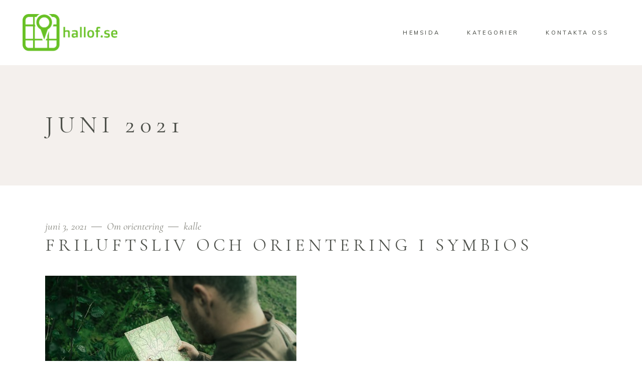

--- FILE ---
content_type: text/css
request_url: https://www.hallof.se/wp-content/themes/solene/assets/css/style_dynamic_ms_id_239.css?ver=1691766925
body_size: 100
content:
body { font-family: Verdana;}.eltdf-header-box .eltdf-top-bar-background { height: 65px;}